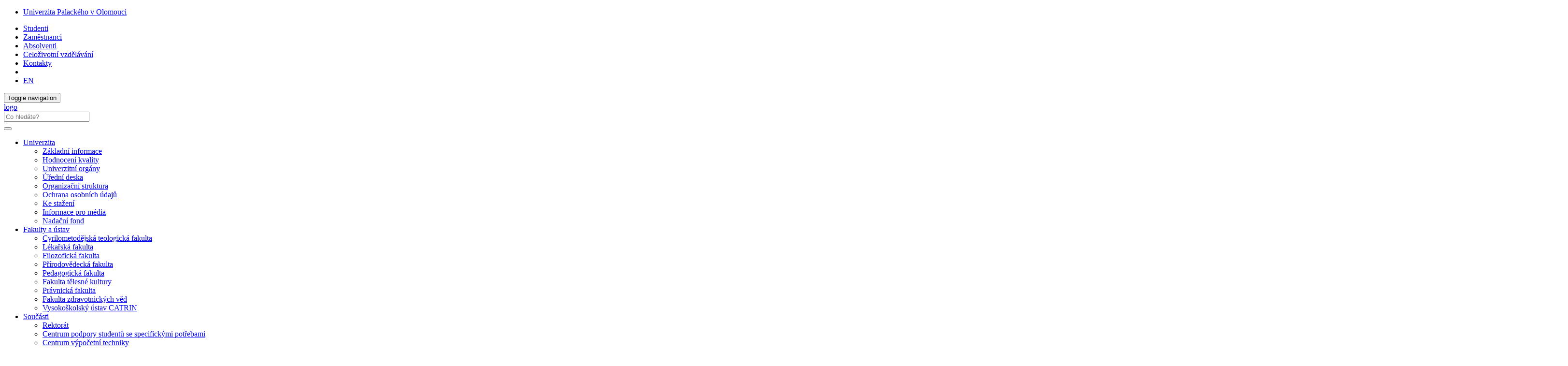

--- FILE ---
content_type: text/html; charset=utf-8
request_url: https://www.upol.cz/nc/de/kalendar/akce/clanek/slavnostni-zahajeni-akademickeho-roku/
body_size: 35725
content:
<!DOCTYPE html>
<html lang="cs">
<head>

<meta charset="utf-8">
<!-- 
	This website is powered by TYPO3 - inspiring people to share!
	TYPO3 is a free open source Content Management Framework initially created by Kasper Skaarhoj and licensed under GNU/GPL.
	TYPO3 is copyright 1998-2019 of Kasper Skaarhoj. Extensions are copyright of their respective owners.
	Information and contribution at https://typo3.org/
-->



<title>Slavnostní zahájení akademického roku: Univerzita Palackého v Olomouci</title>
<meta property="og:title" content="Slavnostní zahájení akademického roku " />
<meta property="og:type" content="article" />
<meta property="og:url" content="https://www.upol.cz/nc/de/kalendar/akce/clanek/slavnostni-zahajeni-akademickeho-roku/" />
<meta property="og:image" content="https://www.upol.cz/fileadmin/user_upload/news_placeholder/aktuality_800x600_obrazek_up.jpg" />
<meta property="og:image:type" content="image/jpeg" />
<meta property="og:image:width" content="1200" />
<meta property="og:image:height" content="630" />
<meta name="generator" content="TYPO3 CMS">
<meta http-equiv="X-UA-Compatible" content="IE=edge">
<meta name="viewport" content="width=device-width, initial-scale=1">
<meta name="language" content="cs">
<meta name="robots" content="all">
<meta name="copyright" content="Univerzita Palackého v Olomouci, 2025">
<meta name="facebook-domain-verification" content="7buyj4146aj0cedj4xije847o4vp9w">
<meta name="description" content="Hlavní webové stránky Univerzity Palackého v Olomouci">


<link rel="stylesheet" type="text/css" href="/typo3temp/assets/css/d42b6e1bdf.css?1573344891" media="all">
<link rel="stylesheet" type="text/css" href="/typo3conf/ext/jn_lighterbox/Resources/Public/style/lightbox.min.css?1600159715" media="screen">
<link rel="stylesheet" type="text/css" href="/typo3conf/ext/vlk_owl_slider/Resources/Public/owl-carousel/assets/owl.carousel.min.css?1687257558" media="all">
<link rel="stylesheet" type="text/css" href="/typo3conf/ext/vlk_owl_slider/Resources/Public/owl-carousel/assets/owl.theme.default.min.css?1687257558" media="all">
<link rel="stylesheet" type="text/css" href="/fileadmin/ext/owlcarousel/owlcarousel-up.css?1704299418" media="all">
<link rel="stylesheet" type="text/css" href="/typo3conf/ext/cookies/Resources/Public/Css/main.css?1640114529" media="all">
<link rel="stylesheet" type="text/css" href="https://fonts.googleapis.com/css?family=PT+Sans:400,400i,700,700i&amp;subset=latin-ext" media="all">
<link rel="stylesheet" type="text/css" href="/fileadmin/up/css/main.css?1678881626" media="all">
<link rel="stylesheet" type="text/css" href="/fileadmin/ext/extensions_temp.css?1759234345" media="all">
<link rel="stylesheet" type="text/css" href="/fileadmin/up/css/lowslider.css?1686654238" media="all">
<link rel="stylesheet" type="text/css" href="/fileadmin/up/css/up.css?1570038724" media="all">
<link rel="stylesheet" type="text/css" href="/typo3temp/assets/css/58826f8d1b.css?1684608845" media="all">



<script src="/fileadmin/up/js/app.js?1570038724" type="text/javascript"></script>

<script src="/typo3temp/assets/js/c9a02131f0.js?1573344891" type="text/javascript"></script>



    <!--[if lt IE 9]>
      <script src="https://oss.maxcdn.com/html5shiv/3.7.3/html5shiv.min.js"></script>
      <script src="https://oss.maxcdn.com/respond/1.4.2/respond.min.js"></script>
    <![endif]-->    <link rel="apple-touch-icon" sizes="180x180" href="/fileadmin/up/fav/apple-touch-icon.png">
    <link rel="icon" type="image/png" sizes="32x32" href="/fileadmin/up/fav/favicon-32x32.png">
    <link rel="icon" type="image/png" sizes="16x16" href="/fileadmin/up/fav/favicon-16x16.png">
    <link rel="manifest" href="/fileadmin/up/fav/site.webmanifest">
    <link rel="mask-icon" href="/fileadmin/up/fav/safari-pinned-tab.svg" color="#006fad">
    <link rel="shortcut icon" href="/fileadmin/up/fav/favicon.ico">
    <meta name="msapplication-TileColor" content="#2b5797">
    <meta name="msapplication-config" content="/fileadmin/up/fav/browserconfig.xml">
    <meta name="theme-color" content="#ffffff"><link rel="alternate" type="application/rss+xml" title="RSS Feed" href="/rss.xml" /><!-- Matomo -->
<script>
  var _paq = window._paq = window._paq || [];
  /* tracker methods like "setCustomDimension" should be called before "trackPageView" */  _paq.push(['requireCookieConsent']);  _paq.push(['trackPageView']);
  _paq.push(['enableLinkTracking']);
  (function() {
    var u="https://www.upol.cz/piwik/";
    _paq.push(['setTrackerUrl', u+'matomo.php']);
    _paq.push(['setSiteId', '2']);
    var d=document, g=d.createElement('script'), s=d.getElementsByTagName('script')[0];
    g.async=true; g.src=u+'matomo.js'; s.parentNode.insertBefore(g,s);
  })();</script>
<!-- End Matomo Code -->

</head>
<body>

<header><nav class="nav-up__nav navbar navbar-static-top" id="nav-up__nav"><div class="nav-up__container"><div class="collapse navbar-collapse"><ul class="nav-up__navbar navbar-left"><li><a href="/de/" title="Univerzita Palackého v Olomouci">Univerzita Palackého v Olomouci</a></li></ul><ul class="nav-up__navbar navbar-right"><li><a href="/de/studenti/">Studenti</a></li><li><a href="/de/zamestnanci/">Zaměstnanci</a></li><li><a href="/de/absolventi/">Absolventi</a></li><li><a href="/de/dv/">Celoživotní vzdělávání</a></li><li class="nav-up__contacts"><a href="/de/kontakty/">Kontakty</a></li><li class="hidden-xs"><form id="nav-up__form" class="nav-up__form" role="search" action="/de/vyhledavani/" method="get"><div class="form-group"><div class="input-group"><div class="input-group-btn"><a tabindex="0" id="nav__search-btn" class="nav__search-btn" role="button" aria-label="search" data-toggle="popover" data-placement="left" data-html="true" data-content='<input id="nav__search-input" type="text" class="nav__search-input" placeholder="Co hledáte?" name="q" aria-label="search input">'><span id="nav__search-icon" class="nav__search-icon" aria-hidden="true"></span></a></div></div></div></form></li><li class="nav-up__lang"><a href="/nc/en/calendar/event/clanek/opening-ceremony-of-the-academic-year/">EN</a></li></ul></div></div></nav><nav class="nav-main__nav navbar navbar-static-top" id="nav-main__nav"><div class="nav-main__container"><div class="navbar-header">      <button type="button" class="navbar-toggle collapsed" data-toggle="collapse" data-target=".navbar-collapse" aria-expanded="false">
      <span class="sr-only">Toggle navigation</span>
      <span class="icon-bar"></span>
      <span class="icon-bar"></span>
      <span class="icon-bar"></span>
      </button><a href="/de/"><div class="navbar-brand"><span class="sr-only">logo</span></div></a>      <form class="nav-main__form" role="search" action="https://www.upol.cz/vyhledavani/" method="get" style="margin-left: 0;">
      <div class="form-group">
      <div class="input-group">
      <input type="text" class="nav__search-input" placeholder="Co hledáte?" name="q" aria-label="search input">
      <div class="input-group-btn">
      <button type="submit" class="nav__search-btn" aria-label="search"><span class="nav__search-icon" aria-hidden="true"></span></button>
      </div>
      </div>
      </div>
      </form></div><div class="collapse navbar-collapse"><ul class="nav-main__navbar"><li class="dropdown"><a href="#" class="dropdown-toggle" data-toggle="dropdown" role="button" aria-haspopup="true" aria-expanded="false">Univerzita</a><ul class="dropdown-menu"><li><a href="/de/univerzita/zakladni-informace/">Základní informace</a></li><li><a href="/de/univerzita/hodnoceni-kvality/">Hodnocení kvality</a></li><li><a href="/de/univerzita/univerzitni-organy/">Univerzitní orgány</a></li><li><a href="/de/univerzita/uredni-deska/">Úřední deska</a></li><li><a href="/de/univerzita/organizacni-struktura/">Organizační struktura</a></li><li><a href="/de/univerzita/ochrana-osobnich-da/">Ochrana osobních údajů</a></li><li><a href="/de/univerzita/ke-stazeni/">Ke stažení</a></li><li><a href="/de/univerzita/informace-pro-media/">Informace pro média</a></li><li><a href="/de/univerzita/nadacni-fond/">Nadační fond</a></li></ul></li><li class="dropdown"><a href="#" class="dropdown-toggle" data-toggle="dropdown" role="button" aria-haspopup="true" aria-expanded="false">Fakulty a ústav</a><ul class="dropdown-menu"><li><a href="https://www.cmtf.upol.cz/de/" class="fac--cmtf">Cyrilometodějská teologická fakulta</a></li><li><a href="https://www.lf.upol.cz/de/" class="fac--lf">Lékařská fakulta</a></li><li><a href="https://www.ff.upol.cz/de/" class="fac--ff">Filozofická fakulta</a></li><li><a href="https://www.prf.upol.cz/de/" class="fac--prf">Přírodovědecká fakulta</a></li><li><a href="https://www.pdf.upol.cz/de/" class="fac--pdf">Pedagogická fakulta</a></li><li><a href="https://ftk.upol.cz/de/" class="fac--ftk">Fakulta tělesné kultury</a></li><li><a href="https://www.pf.upol.cz/de/" class="fac--pf">Právnická fakulta</a></li><li><a href="https://www.fzv.upol.cz/de/" class="fac--fzv">Fakulta zdravotnických věd</a></li><li><a href="https://catrin.upol.cz" target="_blank">Vysokoškolský ústav CATRIN</a></li></ul></li><li class="dropdown"><a href="#" class="dropdown-toggle" data-toggle="dropdown" role="button" aria-haspopup="true" aria-expanded="false">Součásti</a><ul class="dropdown-menu"><li><a href="/de/soucasti/#c2937">Rektorát</a></li><li><a href="/de/soucasti/#c1746">Centrum podpory studentů se specifickými potřebami</a></li><li><a href="/de/soucasti/#c2944">Centrum výpočetní techniky</a></li><li><a href="/de/soucasti/#c2943">Knihovna</a></li><li><a href="/de/soucasti/#c2946">Projektový servis</a></li><li><a href="/de/soucasti/#c1734">Vědeckotechnický park</a></li><li><a href="/de/soucasti/#c1732">Vydavatelství a prodejna odborné literatury</a></li><li><a href="/de/soucasti/#c1738">Akademik sport centrum</a></li><li><a href="/de/soucasti/#c23833">Sportovní hala</a></li><li><a href="/de/soucasti/#c1730">Správa kolejí a menz</a></li><li><a href="/de/soucasti/#c15100">Archiv</a></li><li><a href="/de/soucasti/#c1748">Organizační struktura UP</a></li></ul></li><li><a href="https://www.univerzitnimesto.cz" target="_blank">Studujte u nás</a></li><li><a href="https://veda.upol.cz/de/">Věda</a></li><li class="dropdown"><a href="#" class="dropdown-toggle" data-toggle="dropdown" role="button" aria-haspopup="true" aria-expanded="false">Služby</a><ul class="dropdown-menu"><li><a href="/de/sluzby/pro-verejnost/">Pro veřejnost</a></li><li><a href="/de/sluzby/pro-studenty/">Pro studenty</a></li><li><a href="/de/sluzby/pro-zamestnance/">Pro zaměstnance</a></li><li><a href="/de/sluzby/pro-absolventy/">Pro absolventy</a></li><li><a href="/de/sluzby/pro-firmy/">Pro firmy</a></li></ul></li></ul></div></div></nav></header><div id="page__container" class="page__container--bg"><div class="row"><div id="page__title--xs" class="col-xs-12 hidden-sm hidden-md hidden-lg"><h4>Univerzita Palackého v Olomouci</h4></div><nav><ol class="breadcrumb-up"><li><a href="/de/" title="Univerzita Palackého v Olomouci">UP</a></li><li><a href="/de/kalendar/" title="Kalendář akcí">Kalendář akcí</a></li></ol></nav><main class="col-xs-12 col-sm-9"><div id="p1552">
  

      <div id="c58324" class="frame frame-default frame-type-list  frame-layout-0">
        
        
          



        
        
          



        
        

	

<div class="news-single-item">
	
  
      
      <h2>
        Slavnostní zahájení akademického roku 
      </h2>
      

        

        

        <div class="event-single-timedata">
          <!-- date -->
             5. říjen
            
              
                  
                       2023
                    
                
            
        </div>
        <!-- main text -->
        <div class="news-single-content">
          <div><p><i></i></p></div>
          <p>Slavnostní zahájení akademického roku vysokých škol České republiky pořádá Česká konference rektorů za účasti ministra školství, mládeže a&nbsp;tělovýchovy ČR a&nbsp;předních osobností českého vysokého školství. Každý rok hostí významnou akci jiná univerzita – pro rok 2023 se této cti dostalo naší alma mater. Po slavnostním zahájení akademického roku bude následovat diskuze.</p>
<p><a href="https://450.upol.cz" target="_top" class="external-link"><img src="/files/userdata/UP/AKTUALITY_2023/450-barva-a-text.png" width="250" height="164" /></a></p>
<p><em>Akce je součástí oslav 450 let olomoucké univerzity</em></p>
        </div>
        



        <div class="clearfix"></div>


        

      

      
      <!-- related things -->

        
            <div class="event-organizer">
              <div class="event-subheader">
                <h4>
                  Pořádá
                </h4>
              </div>
              
                Univerzita Palackého v Olomouci
              
            </div>
          

        
            
              <div class="event-location">
                <div class="event-subheader">
                  <h4>
                    Místo
                  </h4>
                </div>
                Univerzita Palackého v Olomouci
              </div>
            
          

        

        

        

        
      
          <div id="fb-root"></div>
<div class="clearfix"></div>
<script>(function(d, s, id) {
	var js, fjs = d.getElementsByTagName(s)[0];
	if (d.getElementById(id)) return;
	js = d.createElement(s); js.id = id;
	js.src = 'https://connect.facebook.net/cs_CZ/sdk.js#xfbml=1&version=v3.0';
	fjs.parentNode.insertBefore(js, fjs);
}(document, 'script', 'facebook-jssdk'));</script>

<div class="col-sharebox">
    <div class="fb-share-button" data-href="https://www.upol.cz/nc/de/kalendar/akce/clanek/slavnostni-zahajeni-akademickeho-roku/" data-layout="button_count" data-size="large" data-mobile-iframe="true">
	<a class="fb-xfbml-parse-ignore" target="_blank" href="https://www.facebook.com/sharer/sharer.php?u=https://www.upol.cz/nc/de/kalendar/akce/clanek/slavnostni-zahajeni-akademickeho-roku/&amp;src=sdkpreparse">Sdílet</a>
    </div>
    &nbsp; 
    <a href="https://twitter.com/share" class="twitter-share-button" data-show-count="false" data-size="large">Tweet</a>
    <script async src="//platform.twitter.com/widgets.js" charset="utf-8"></script>
</div>


      

    <a class="ghost-button" href="javascript: history.go(-1)">Zpět</a>

    

</div>



        
          



        
        
          



        
      </div>

    

</div></main><aside class="col-xs-12 col-sm-3">
  

      <div id="c3572" class="frame frame-default frame-type-menu_subpages  frame-layout-0">
        
        
          



        
        
          



        
        

	
		<ul>
			
				<li>
					<a href="/de/kalendar/" title="Kalendář nejbližších akcí">
						<span>Kalendář nejbližších akcí</span>
					</a>
				</li>
			
				<li>
					<a href="/nc/de/kalendar/tento-mesic/" title="Tento měsíc">
						<span>Tento měsíc</span>
					</a>
				</li>
			
				<li>
					<a href="/nc/de/kalendar/formular/" title="Přidat událost">
						<span>Přidat událost</span>
					</a>
				</li>
			
		</ul>
	


        
          



        
        
          



        
      </div>

    

</aside><div class="row owlslider_dolni"><div class="col-xs-12 owlslider_dolni"></div></div></div></div><footer><div id="footer__nav"><div class="footer__row"><div class="footer__left--2">

	<h4>Kontakt</h4>
<address style="margin-bottom: 0;">
Univerzita Palackého v Olomouci<br>
Křížkovského 511/8<br>
779&nbsp;00 Olomouc<br>
IČ: 61989592<br>
+420 585 631 111<br>
<a class="footer__link" href="mailto:e-podatelna@upol.cz">e-podatelna@upol.cz</a><br>
ID datové schránky UP: <b>ffsj9ei</b><br>
<a class="footer__link" href="https://www.upol.cz/kontakty/#c2649">Podrobné identifikační údaje <i class="glyphicon glyphicon-link" style="font-size: small;"></i></a><br><br>
<a class="footer__link" href="https://www.upol.cz/oznamovani-poruseni-prava/">Oznamování porušení práva <i class="glyphicon glyphicon-link" style="font-size: small;"></i></a><br><br>
Úřední hodiny Podatelny RUP<br>
pondělí–pátek: 9:00–11:00, 12:00–13:30
</address>
<!--<div class="footer__insert">
ID datové schránky UP: ffsj9ei<br><br>
<div class="table-responsive"><table class="table table-condensed table-hover"><thead><tr><td colspan="2">Úřední hodiny Podatelny UP (Podatelny RUP)</td></tr></thead><tbody><tr><td>Pondělí – Pátek</td><td>9:30 – 15:00</td></tr></tbody></table></div>
</div>-->
<!--<div class="footer__img">
<a href="http://mapy.upol.cz/"><img src="/fileadmin/up/temp/mapa.jpg"></a>
</div>-->
<div class="col-md-6 footer__img--mapy">
  <a href="https://mapy.upol.cz" target="_blank">
    <img class="img-responsive" src="/fileadmin/up/temp/up_mapa_cz.svg" title="UP na mapě" alt="Univerzita Palackého na mapě">
  </a>
  <br />
  <a href="https://pracuj.upol.cz/hr-award/" target="_blank">
    <img class="img-responsive" src="/fileadmin/up/temp/up_hr-award_bila.png" title="HR Award" alt="HR Award">
  </a>
</div>


</div><nav class="footer__right--2"><div class="footer__row">
  

      <div id="c1943" class="frame frame-default frame-type-textmedia footer__right--3 frame-layout-2">
        
        
          



        
        

  
    

	
		<header>
			

  
      <h4 class="">
        
        Hlavní menu
      </h4>
    



			



			



		</header>
	



  


        

  <div class="ce-textpic ce-center ce-above">
    
      



    

    
        <div class="ce-bodytext">
          
          <ul> 	<li><a href="/de/univerzita/zakladni-informace/" title="Opens internal link in current window" class="internal-link">Univerzita</a></li> 	<li><a href="/de/" title="Opens internal link in current window" class="internal-link">Fakulty</a></li> 	<li><a href="/de/soucasti/" title="Opens internal link in current window" class="internal-link">Součásti</a></li> 	<li><a href="https://www.studuj.upol.cz/de/proc-studovat-na-up/" title="Opens internal link in current window" class="internal-link">Studujte u nás</a></li> 	<li><a href="https://veda.upol.cz/de/" title="Opens internal link in current window" class="internal-link">Věda</a></li> 	<li><a href="/de/sluzby/" title="Opens internal link in current window" class="internal-link">Služby</a></li> 	<li> 	<h4>Navštivte</h4> 	</li> 	<li><a href="http://upoint.upol.cz/" title="Opens internal link in current window" target="_blank">UPoint</a></li> 	<li><a href="/de/sluzby/pro-verejnost/#c1427" title="Opens internal link in current window" class="internal-link">Prodejnu literatury</a></li> 	<li><a href="http://pevnostpoznani.cz" title="Opens internal link in current window" target="_blank">Pevnost poznání</a></li> 	<li><a href="https://uc.upol.cz/de/" title="Opens internal link in current window" class="internal-link">Umělecké centrum</a></li> 	<li><a href="https://parkanovezahrady.upol.cz/de/" title="Opens internal link in current window" class="internal-link">Parkánové zahrady</a></li> 	<li><a href="http://www.veda.upol.cz/pracoviste/vedecka-centra/" title="Opens internal link in current window" target="_top">Vědecká centra</a></li> 	<li><a href="http://garden.upol.cz/" title="Opens internal link in current window" target="_blank">Botanickou zahradu</a></li> 	<li><a href="https://union.upol.cz/" title="Otevře externí odkaz v aktuálním okně" target="_top" class="external-link">Občanskou univerzitu</a></li> 	<li><a href="https://unitrips.upol.cz/" target="_top">Zajímavá místa na UP</a></li> 	<li><a href="https://upstream.upol.cz/" target="_blank">UPstream - videa z UP</a></li> </ul>
        </div>
      

    
  </div>


        
          



        
        
          



        
      </div>

    


  

      <div id="c1944" class="frame frame-default frame-type-textmedia footer__right--3 frame-layout-2">
        
        
          



        
        

  
    

	
		<header>
			

  
      <h4 class="">
        
        Informace pro
      </h4>
    



			



			



		</header>
	



  


        

  <div class="ce-textpic ce-center ce-above">
    
      



    

    
        <div class="ce-bodytext">
          
          <ul> 	<li><a href="/de/studujte-u-nas/" title="Opens internal link in current window" class="internal-link">Zájemce o studium</a></li> 	<li><a href="https://pracuj.upol.cz/de/" title="Opens internal link in current window" class="internal-link">Zájemce o zaměstnání</a></li> 	<li><a href="/de/studenti/" title="Opens internal link in current window" class="internal-link">Studenty</a></li> 	<li><a href="/de/zamestnanci/" title="Opens internal link in current window" class="internal-link">Zaměstnance</a></li> 	<li><a href="/de/absolventi/" title="Opens internal link in current window" class="internal-link">Absolventy</a></li> 	<li><a href="https://upol.cz/odv" title="Opens internal link in current window" target="_blank" class="external-link">Účastníky celoživotního vzdělávání</a></li> 	<li><a href="http://u3v.upol.cz" title="Opens internal link in current window" target="_blank" class="external-link">Účastníky univerzity třetího věku</a></li> 	<li><a href="/de/sluzby/pro-verejnost/" title="Opens internal link in current window" class="internal-link">Veřejnost</a></li> 	<li><a href="/de/sluzby/pro-firmy/" title="Opens internal link in current window" class="internal-link">Firmy</a></li> 	<li><a href="/de/univerzita/informace-pro-media/" title="Opens internal link in current window" class="internal-link">Média</a></li> </ul>
        </div>
      

    
  </div>


        
          



        
        
          



        
      </div>

    


  

      <div id="c1945" class="frame frame-default frame-type-textmedia footer__right--3 frame-layout-2">
        
        
          



        
        

  
    

	
		<header>
			

  
      <h4 class="">
        
        Užitečné odkazy
      </h4>
    



			



			



		</header>
	



  


        

  <div class="ce-textpic ce-center ce-above">
    
      



    

    
        <div class="ce-bodytext">
          
          <ul> 	<li><a href="https://studium.upol.cz/" title="Opens internal link in current window" target="_blank">Studijní programy</a></li> 	<li><a href="http://prihlaska.upol.cz" title="Opens internal link in current window" target="_blank">Přihláška ke studiu</a></li> 	<li><a href="/de/studenti/studium/uznavani-zahranicniho-vzdelavani/" class="internal-link">Uznávání zahraničního vzdělání</a></li> 	<li><a href="http://www.vtpup.cz/" title="Opens internal link in current window" target="_blank">Vědeckotechnický park</a></li> 	<li><a href="https://www.knihovna.upol.cz/de/" title="Opens internal link in current window" target="_blank" class="internal-link">Knihovna</a></li> 	<li><a href="http://www.vydavatelstvi.upol.cz" title="Opens internal link in current window" target="_blank">Vydavatelství</a></li> 	<li><a href="http://skm.upol.cz" title="Opens internal link in current window" target="_blank">Koleje a menzy</a></li> 	<li><a href="https://international.upol.cz/" target="_top" class="external-link">Mezinárodní spolupráce</a></li> 	<li><a href="/de/oddeleni-univerzitnich-akci/" class="internal-link">Oddělení univerzitních akcí</a></li> 	<li><a href="http://kariernicentrum.upol.cz/" title="Opens internal link in current window" target="_blank">Kariérní centrum</a></li> 	<li><a href="https://dobrovolnici.upol.cz/" target="_blank">Dobrovolnické centrum</a></li> 	<li><a href="http://fond.upol.cz" title="Opens internal link in current window" target="_blank">Nadační fond UP</a></li> 	<li><a href="/de/studenti/pruvodce/studorg/" class="internal-link">Studentské organizace</a></li> 	<li><a href="https://udrzitelna.upol.cz" target="_top" class="external-link">Udržitelná univerzita</a></li> 	<li><a href="http://www.uplift.upol.cz" title="Opens internal link in current window" target="_blank">Jazyková škola UPlift</a></li> 	<li><a href="http://vizual.upol.cz" title="Opens internal link in current window" target="_blank">Vizuální styl UP</a></li> 	<li><a href="http://portal.upol.cz" title="Opens internal link in current window" target="_blank">Portál UP (intranet)</a></li> </ul>
        </div>
      

    
  </div>


        
          



        
        
          



        
      </div>

    

</div></nav></div><div class="footer__row"><div class="footer__full_width"><div class="footer__logo"><a href="https://www.olkraj.cz/" title="Olomoucký kraj" target="_blank"><img src="/fileadmin/up/temp/olomoucky-kraj_logo_bila_zona.svg" width="138" height="49"   alt="logo Olomoucký kraj" ></a></div><div class="footer__logo"><a href="https://olomouc.eu/" title="Statutární město Olomouc" target="_blank"><img src="/fileadmin/up/temp/olomouc_logo_bila_zona.svg" width="91" height="49"   alt="logo Statutární město Olomouc" ></a></div></div></div><div class="footer__row"><div class="footer__full_width"><a href="/de/copyright/" title="Univerzita Palackého v Olomouci" class="footer__link"><span class="glyphicon glyphicon-copyright-mark"></span>&nbsp;2025 Univerzita Palackého v Olomouci</a> &#124; <a href="/de/prohlaseni-o-pristupnosti/" title="Prohlášení o přístupnosti" class="footer__link">Prohlášení o přístupnosti</a> &#124; <a href="/de/vyuzivani-cookies-a-ochrana-soukromi/" title="Využívání cookies a ochrana soukromí" class="footer__link">Ochrana soukromí</a> &#124; <a href="mailto:webmaster-up@upol.cz" title="Administrace" class="footer__link">webmaster-up@upol.cz</a><div class="footer__social">

	<a href="https://www.facebook.com/pages/Univerzita-Palack%C3%A9ho/165988140107925" target="_blank" title="Facebook" alt="Univerzita Palackého - Hlavní stránka | Facebook"><div class="footer__social--fb"></div></a>
<a href="https://www.youtube.com/user/PalackyUniversity" target="_blank" title="YouTube" alt="univerzita.palackeho - YouTube"><div class="footer__social--yt"></div></a>
<a href="https://www.instagram.com/univerzita.palackeho/" target="_blank" title="Instagram" alt="Univerzita Palackého (@univerzita.palackeho) • Instagram photos and videos"><div class="footer__social--ig"></div></a>
<!--<a href="http://palackyuniversity.tumblr.com/" target="_blank" title="" alt=""><div class="footer__social--tumblr"></div></a>-->
<!--<a href="https://twitter.com/UPOlomouc" target="_blank" title="X" alt="Univerzita Palackého (@UPOlomouc) / X"><div class="footer__social--twitter"></div></a>-->
<a href="https://www.linkedin.com/company/714496" target="_blank" title="LinkedIn" alt="Palacký University Olomouc | LinkedIn"><div class="footer__social--lin"></div></a>
<!-- <a href="" target="_blank" title="" alt=""><div class="footer__social--rss"></div></a> -->


</div></div></div></div><button id="top-link-block" title="top" class="hidden" onclick="$('html,body').animate({scrollTop: 0}, 'slow'); history.replaceState(null, '', window.location.origin + window.location.pathname);"><i class="glyphicon glyphicon-chevron-up"></i></button></footer>
    <div id="tx_cookies">
      <div id="tx_cookies_inner" class="p-3 bg-light collapse-by-show collapse-by-close collapse in">
        <h3>Nastavení cookies a ochrany soukromí</h3>
        <form data-expire="365" method="post" onsubmit="location.reload()" id="tx_cookies_accept" action="/de/vyuzivani-cookies-a-ochrana-soukromi/?tx_cookies_main%5Baction%5D=submit&amp;cHash=06c6f9a3eff9258eec6e0aeaec8d691f">
<div>
<input type="hidden" name="tx_cookies_main[__referrer][@extension]" value="Cookies" />
<input type="hidden" name="tx_cookies_main[__referrer][@vendor]" value="SBTheke" />
<input type="hidden" name="tx_cookies_main[__referrer][@controller]" value="Main" />
<input type="hidden" name="tx_cookies_main[__referrer][@action]" value="cookie" />
<input type="hidden" name="tx_cookies_main[__referrer][arguments]" value="YTowOnt9bf299cda871077f97394c25ccc986dd364812d24" />
<input type="hidden" name="tx_cookies_main[__referrer][@request]" value="a:4:{s:10:&quot;@extension&quot;;s:7:&quot;Cookies&quot;;s:11:&quot;@controller&quot;;s:4:&quot;Main&quot;;s:7:&quot;@action&quot;;s:6:&quot;cookie&quot;;s:7:&quot;@vendor&quot;;s:7:&quot;SBTheke&quot;;}08853124ab39c746ca08277067e40730729c0b69" />
<input type="hidden" name="tx_cookies_main[__trustedProperties]" value="a:3:{s:6:&quot;accept&quot;;i:1;s:8:&quot;redirect&quot;;i:1;s:6:&quot;submit&quot;;i:1;}279e2e992d4fe733ced9a7bf69f27f166dae59a9" />
</div>

          <input type="hidden" name="tx_cookies_main[accept]" value="1" />
          <input type="hidden" name="tx_cookies_main[redirect]" value="" />
          <p>
            <input data-toggl="collapse" data-target="#tx_cookies_inner" aria-expanded="false" aria-controls="tx_cookies_inner" class="btn btn-primary" type="submit" value="Povolit vše" name="tx_cookies_main[submit]" />
          </p>
        </form>
        <div class="expc-static-text"></div>
        <button id="btn_xp_cookies" class="btn_xp"
          onclick="$(this).html($(this).html().trim() === 'Více...' ? 'Méně...' : 'Více...');
          $('#xp_cookies').slideToggle('slow');
          $('#ss_xp_cookies').slideToggle('slow');">Více...</button>
        <div class="clearfix"></div>
        <div id="xp_cookies" class="expc-expanding-text bg collapse">
          <p id="tx_cookies_hint">Na našich webových stránkách používáme soubory cookies a případné další síťové identifikátory, které mohou obsahovat osobní údaje (např. jak procházíte naše stránky). My a někteří poskytovatelé námi využívaných služeb, máme k těmto údajům ve Vašem zařízení přístup nebo je ukládáme. Tyto údaje nám pomáhají provozovat a zlepšovat naše služby. Pro některé účely zpracování takto získaných údajů je vyžadován Váš souhlas. Svůj souhlas můžete kdykoliv změnit nebo odvolat (odkaz najdete v patě stránek).</p>
          
            <p id="tx_cookies_link"><a href="/de/vyuzivani-cookies-a-ochrana-soukromi/">Více informací o využívání cookies a ochraně soukromí</a></p>
          
          
            <form method="post" id="tx_cookies_types" action="/de/vyuzivani-cookies-a-ochrana-soukromi/?tx_cookies_main%5Baction%5D=submit&amp;cHash=06c6f9a3eff9258eec6e0aeaec8d691f">
<div>
<input type="hidden" name="tx_cookies_main[__referrer][@extension]" value="Cookies" />
<input type="hidden" name="tx_cookies_main[__referrer][@vendor]" value="SBTheke" />
<input type="hidden" name="tx_cookies_main[__referrer][@controller]" value="Main" />
<input type="hidden" name="tx_cookies_main[__referrer][@action]" value="cookie" />
<input type="hidden" name="tx_cookies_main[__referrer][arguments]" value="YTowOnt9bf299cda871077f97394c25ccc986dd364812d24" />
<input type="hidden" name="tx_cookies_main[__referrer][@request]" value="a:4:{s:10:&quot;@extension&quot;;s:7:&quot;Cookies&quot;;s:11:&quot;@controller&quot;;s:4:&quot;Main&quot;;s:7:&quot;@action&quot;;s:6:&quot;cookie&quot;;s:7:&quot;@vendor&quot;;s:7:&quot;SBTheke&quot;;}08853124ab39c746ca08277067e40730729c0b69" />
<input type="hidden" name="tx_cookies_main[__trustedProperties]" value="a:5:{s:8:&quot;redirect&quot;;i:1;s:14:&quot;type-essential&quot;;i:1;s:14:&quot;type-analytics&quot;;i:1;s:14:&quot;type-marketing&quot;;i:1;s:6:&quot;submit&quot;;i:1;}3bd25df63664879e061ea10a503fcbd4c1de2f94" />
</div>

              <input type="hidden" name="tx_cookies_main[redirect]" value="" />
              
                <div class="form-group">
                  <div class="form-check">
                    
                    
                    <input type="hidden" name="tx_cookies_main[type-essential]" value="" /><input disabled="disabled" class="form-check-input" id="tx_cookies-type-essential" type="checkbox" name="tx_cookies_main[type-essential]" value="1" checked="checked" />
                    
                      <input type="hidden" name="tx_cookies_main[type-essential]" value="1" />
                    
                    <label class="form-check-label" for="tx_cookies-type-essential">Nezbytné</label>
                    (<small class="form-text">Technické cookies nezbytné pro fungování stránek. Neobsahují žádné identifikační údaje.</small>)
                  </div>
                </div>
              
                <div class="form-group">
                  <div class="form-check">
                    
                    
                    <input type="hidden" name="tx_cookies_main[type-analytics]" value="" /><input class="form-check-input" id="tx_cookies-type-analytics" type="checkbox" name="tx_cookies_main[type-analytics]" value="1" checked="checked" />
                    
                    <label class="form-check-label" for="tx_cookies-type-analytics">Analytické</label>
                    (<small class="form-text">Slouží ke statistickým účelům - měření a analýze návštěvnosti. Sbírají pouze anonymní data.</small>)
                  </div>
                </div>
              
                <div class="form-group">
                  <div class="form-check">
                    
                    
                    <input type="hidden" name="tx_cookies_main[type-marketing]" value="" /><input class="form-check-input" id="tx_cookies-type-marketing" type="checkbox" name="tx_cookies_main[type-marketing]" value="1" />
                    
                    <label class="form-check-label" for="tx_cookies-type-marketing">Propagační</label>
                    (<small class="form-text">Jsou určeny pro propagační účely, měření úspěšnosti propagačních kampaní apod.</small>)
                  </div>
                </div>
              
              <input class="btn btn-info" id="tx_cookies_types_submit" type="submit" value="Potvrdit výběr" name="tx_cookies_main[submit]" />
            </form>
          
        </div>
      </div>
      <script>
        $("#tx_cookies_types_submit").click(function() {
          $.ajax({
            type: "POST",
            url: $('#tx_cookies_types').attr('action'),
            data: $("#tx_cookies_types").serialize(),
            success: function() {
              location.reload();
            }
          });
          return false;
        });
      </script>
      
    </div>
  

<script src="/typo3conf/ext/jn_lighterbox/Resources/Public/javascript/lightbox.min.js?1600159715" type="text/javascript"></script>
<script src="/fileadmin/up/js/owlslider.js?1710256502" type="text/javascript"></script>
<script src="/typo3conf/ext/cookies/Resources/Public/Js/main.js?1670406166" type="text/javascript"></script>
<script src="/fileadmin/up/js/scrollspy.js?1758286556" type="text/javascript"></script>
<script src="/typo3temp/assets/js/38e799f890.js?1600161050" type="text/javascript"></script>


  <script>
  $(function() {
    $('.navbar-collapse').on('shown.bs.collapse', function() {
      $('#nav-main__nav .navbar-collapse.collapse.in').height($('#nav-up__nav .navbar-collapse.collapse.in').height());
    })
  });
  </script>

</body>
</html>